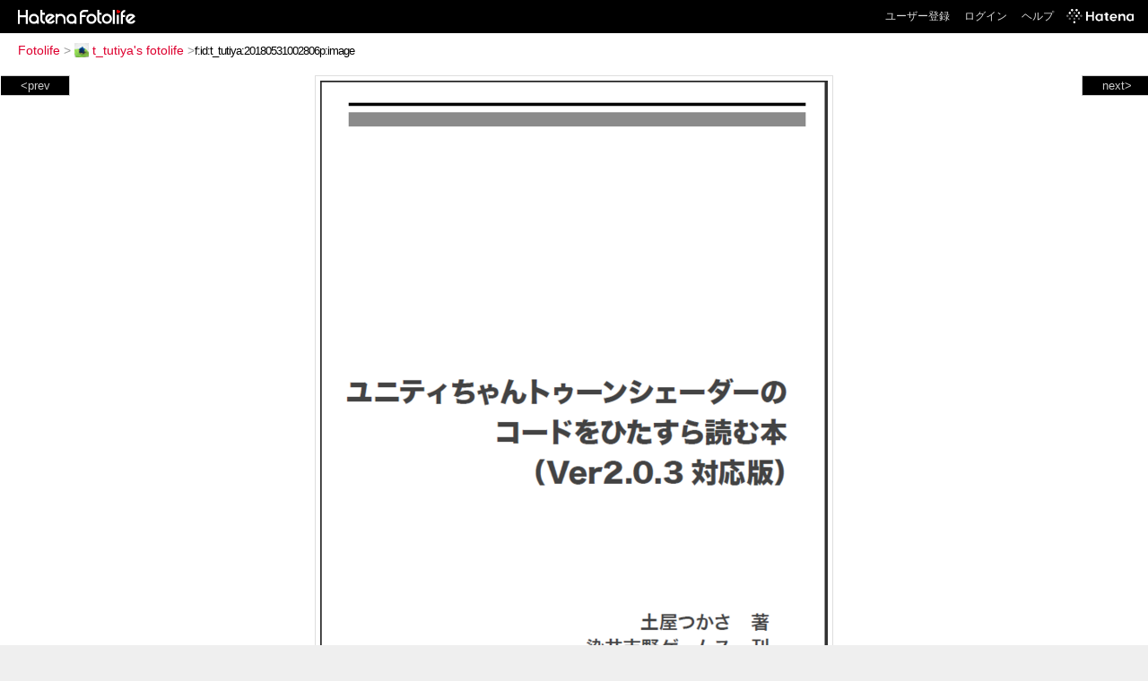

--- FILE ---
content_type: text/html; charset=utf-8
request_url: https://f.hatena.ne.jp/t_tutiya/20180531002806
body_size: 2937
content:


<!DOCTYPE html>
<html lang="ja">
<head>
<meta charset="UTF-8">


<title>個別「20180531002806」の写真、画像 - t_tutiya's fotolife</title>

<link rel="stylesheet" href="/css/fotolife.css?20251121" type="text/css" media="all" />



<meta name="viewport" content="width=device-width, initial-scale=1.0, user-scalable=1" />


<script type="text/javascript">
<!--
var SMARTPHONE_SUPPORT = true;
if (SMARTPHONE_SUPPORT && /iPod;|iPhone;|Android /.test(navigator.userAgent)) {
  document.write('<link rel="stylesheet" href="/css/smartphone.css?20251121" type="text/css" media="all" />');
}

if (typeof Hatena == 'undefined') Hatena = {};
if (typeof Hatena.Fotolife == 'undefined') Hatena.Fotolife = {};

Hatena.Fotolife.AuthUrl = 'https://f.hatena.ne.jp/t_tutiya/20180531002806';

// -->
</script>

<script type="text/javascript" src="https://s.hatena.ne.jp/js/HatenaStar.js"></script>
<script type="text/javascript"><!--
  Hatena.Author  = new Hatena.User('t_tutiya');
--></script>

<script type="text/javascript" src="/js/togglemore.js"></script>
<script type="text/javascript" src="/js/Hatena/Fotolife/FollowEdit.js"></script>

<!-- Google Tag Manager -->
<noscript><iframe src="//www.googletagmanager.com/ns.html?id=GTM-M45RQN"
height="0" width="0" style="display:none;visibility:hidden"></iframe></noscript>
<script>
<!--
(function(w,d,s,l,i){w[l]=w[l]||[];w[l].push({'gtm.start':
new Date().getTime(),event:'gtm.js'});var f=d.getElementsByTagName(s)[0],
j=d.createElement(s),dl=l!='dataLayer'?'&l='+l:'';j.async=true;j.src=
'//www.googletagmanager.com/gtm.js?id='+i+dl;f.parentNode.insertBefore(j,f);
})(window,document,'script','dataLayer','GTM-M45RQN');
// -->
</script>
<!-- End Google Tag Manager -->


<!--
<rdf:RDF
   xmlns:rdf="http://www.w3.org/1999/02/22-rdf-syntax-ns#"
   xmlns:foaf="http://xmlns.com/foaf/0.1/">
<rdf:Description rdf:about="http://f.hatena.ne.jp/t_tutiya/">
   <foaf:maker rdf:parseType="Resource">
     <foaf:holdsAccount>
       <foaf:OnlineAccount foaf:accountName="t_tutiya">
         <foaf:accountServiceHomepage rdf:resource="http://www.hatena.ne.jp/" />
       </foaf:OnlineAccount>
     </foaf:holdsAccount>
   </foaf:maker>
</rdf:Description>
</rdf:RDF>
-->

<script type="text/javascript">
<!--

if (typeof Hatena == 'undefined') Hatena = {};
if (typeof Hatena.Fotolife == 'undefined') Hatena.Fotolife = {};

Hatena.Star.SiteConfig = {
    entryNodes: {
        'div.foto': {
            uri: 'window.location',
            title: 'img.foto',
            container: 'div.star-container'
        }
    }
};


if (!(/iPod;|iPhone;|Android /.test(navigator.userAgent))) {
  document.write('<script type="text/javascript" src="/js/foto_pager_thumb.js"></script'+'>');
}
// -->
</script>
<script type="text/javascript" src="/js/swfobject.js"></script>
<script type="text/javascript" src="/js/foto_url.js?20180410"></script>
<script type="text/javascript" src="/js/auth_url.js"></script>
<style type="text/css">body {
  min-width:731px;
}
</style>



</head>
<body id="hatena-fotolife-foto">
<script type="text/javascript" src="https://cdn.www.st-hatena.com/js/header.ja.js" charset="utf-8"></script>
<link type="text/css" rel="stylesheet" href="https://cdn.www.st-hatena.com/css/hatena/header.css">
<div id="header" class="guest"><div id="header-body"><a href="/" class="service-logo-container"><img src="/images/logo-hatena.gif" alt="Hatena" /><img src="/images/logo-fotolife.gif" alt="Fotolife" /></a><ul class="service-menu"><li><a href="https://www.hatena.ne.jp/register?location=https%3A%2F%2Ff.hatena.ne.jp%2F">ユーザー登録</a></li><li><a href="https://www.hatena.ne.jp/login?location=https%3A%2F%2Ff.hatena.ne.jp%2F">ログイン</a></li><li><a href="/help">ヘルプ</a></li><li class="global-logo"><a href="http://www.hatena.ne.jp/"><img src="/images/global-logo-wh.png" alt="Hatena" width="75" height="16"></a></li></ul></div></div>

<div id="container">
<div id="navigation">
<div id="breadcrumbs">
  <a href="/">Fotolife</a>  <span>&gt;</span>    <a href="/t_tutiya/"><img src="https://www.st-hatena.com/users/t_/t_tutiya/profile_s.gif" class="profile-image" alt="t_tutiya" title="t_tutiya" width="16" height="16">t_tutiya's fotolife</a>    <span>&gt;</span><input type="text" size="45" value="f:id:t_tutiya:20180531002806p:image" onclick="this.select()" /></div>

<div class="appendix">
</div>

</div>

  <div class="foto">


    <div id="pager-next" class="pager-next">
      <a href="/t_tutiya/20180531002801">next&gt;</a>
      <div class="pager-thumbs" style="display:none;">

        <a href="/t_tutiya/20180531002801"><img src="https://cdn-ak.f.st-hatena.com/images/fotolife/t/t_tutiya/20180531/20180531002801_m.jpg" alt="20180531002801" title="20180531002801" /></a>

        <a href="/t_tutiya/20180531002756"><img src="https://cdn-ak.f.st-hatena.com/images/fotolife/t/t_tutiya/20180531/20180531002756_m.jpg" alt="20180531002756" title="20180531002756" /></a>

        <a href="/t_tutiya/20180513110346"><img src="https://cdn-ak.f.st-hatena.com/images/fotolife/t/t_tutiya/20180513/20180513110346_m.jpg" alt="20180513110346" title="20180513110346" /></a>

        <a href="/t_tutiya/20180513110339"><img src="https://cdn-ak.f.st-hatena.com/images/fotolife/t/t_tutiya/20180513/20180513110339_m.jpg" alt="20180513110339" title="20180513110339" /></a>

        <a href="/t_tutiya/20180513110335"><img src="https://cdn-ak.f.st-hatena.com/images/fotolife/t/t_tutiya/20180513/20180513110335_m.jpg" alt="20180513110335" title="20180513110335" /></a>

        <div class="pager-thumbs-more">
          <a href="#"><img src="/images/pager-more.gif" class="pager-thumbs-more" alt="サムネールをもっと見る" /></a>
        </div>
      </div>
    </div>



    <div id="pager-prev" class="pager-prev">
      <a href="/t_tutiya/20180925233427">&lt;prev</a>
      <div class="pager-thumbs" style="display:none;">

        <a href="/t_tutiya/20180925233427"><img src="https://cdn-ak.f.st-hatena.com/images/fotolife/t/t_tutiya/20180925/20180925233427_m.jpg" alt="20180925233427" title="20180925233427" /></a>

        <a href="/t_tutiya/20180925233429"><img src="https://cdn-ak.f.st-hatena.com/images/fotolife/t/t_tutiya/20180925/20180925233429_m.jpg" alt="20180925233429" title="20180925233429" /></a>

        <a href="/t_tutiya/20180925233432"><img src="https://cdn-ak.f.st-hatena.com/images/fotolife/t/t_tutiya/20180925/20180925233432_m.jpg" alt="20180925233432" title="20180925233432" /></a>

        <a href="/t_tutiya/20180925233434"><img src="https://cdn-ak.f.st-hatena.com/images/fotolife/t/t_tutiya/20180925/20180925233434_m.jpg" alt="20180925233434" title="20180925233434" /></a>

        <a href="/t_tutiya/20180925233438"><img src="https://cdn-ak.f.st-hatena.com/images/fotolife/t/t_tutiya/20180925/20180925233438_m.jpg" alt="20180925233438" title="20180925233438" /></a>

        <div class="pager-thumbs-more">
          <a href="#"><img src="/images/pager-more.gif" class="pager-thumbs-more" alt="サムネールをもっと見る" /></a>
        </div>
      </div>
    </div>




    

    <div id="foto-body" name="foto-body" class="foto-body" style="width:566px;">


<img src="https://cdn-ak.f.st-hatena.com/images/fotolife/t/t_tutiya/20180531/20180531002806.png" alt="20180531002806" title="20180531002806" width="566" height="800" class="foto" style="" />


<div id="foto-for-html-tag" style="display:none;">
    <img id="foto-for-html-tag-20180531002806" src="https://cdn-ak.f.st-hatena.com/images/fotolife/t/t_tutiya/20180531/20180531002806.png" style="display:none;" class="png" alt="20180531002806" title="20180531002806" />
</div>

      <div class="fotoinfo">
        <div class="fototitle"></div>
  <div class="fotoinfo-detail"><img src="/images/color_w.gif" width="16" height="8" alt="color_w" /> <img src="/images/color_w.gif" width="16" height="8" alt="color_w" /></div>



        <div class="fotoinfo-detail">
          <div class="star-container"></div>
        </div>

<div class="edit">

</div>




      </div>


    </div>

  
  </div>

  <div class="trackback">
    <div class="trackbacktitle">Trackback - http://f.hatena.ne.jp/t_tutiya/20180531002806</div>
    <ul class="trackbacklist">
        <li><a href="http://d.hatena.ne.jp/t_tutiya/20180530/1527694101" title="土屋つかさのテクノロジーは今か無しか - 「ユニティちゃんトゥーンシェーダーの コードをひたすら読む本（ＰＤＦ版）」内容紹介" target="_blank">土屋つかさのテクノロジーは今か無しか - 「ユニティちゃんトゥーンシェーダーの コードをひたすら読む本（ＰＤＦ版）」内容紹介</a></li>
    </ul><p class=violation><a href="http://www.hatena.ne.jp/faq/report/fotolife?target_url=http%3A%2F%2Ff.hatena.ne.jp%2Ft_tutiya%2F20180531002806&amp;location=http%3A%2F%2Ff.hatena.ne.jp%2Ft_tutiya%2F20180531002806&amp;target_label=f%3Aid%3At_tutiya%3A20180531002806p%3Aimage">規約違反を通報する</a>

    <p class="footer-anchor">
      <a href="http://f.hatena.ne.jp/" target="_blank">はてなフォトライフ</a>
      &nbsp;&#047;&nbsp;
      <a href="http://f.hatena.ne.jp/guide" target="_blank">はじめての方へ</a>
      &nbsp;&#047;&nbsp;
      <a href="http://hatenablog.com/" target="_blank">はてなブログ</a>
    </p>

  </div>

</div>





</body>
</html>
